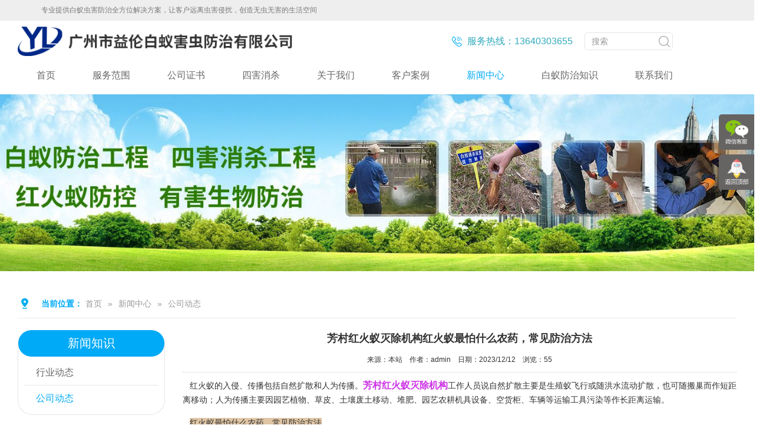

--- FILE ---
content_type: text/html
request_url: http://www.xbyfz.cn/Arti/213.html
body_size: 6742
content:
<!DOCTYPE html>
<html lang="zh-CN">
<head>
<meta charset="utf-8">
<meta http-equiv="X-UA-Compatible" content="IE=edge">
<meta name="viewport" content="width=device-width, initial-scale=1">
<title>芳村红火蚁灭除机构红火蚁最怕什么农药，常见防治方法-公司动态-广州杀虫灭鼠研究所</title>
<meta name="keywords" content="芳村红火蚁灭除机构红火蚁最怕什么农药，常见防治方法,公司动态" />
<meta name="description" content="芳村红火蚁灭除机构红火蚁最怕什么农药，常见防治方法,公司动态" />
<link href="/themes/default/css/bootstrap.min.css" type="text/css" rel="stylesheet" />
<link href="/themes/default/css/pintuer.css" type="text/css" rel="stylesheet" />
<link href="/themes/default/css/style.css" type="text/css" rel="stylesheet" />
<script type="text/javascript" src="/themes/default/js/jquery.min.js"></script>
<script type="text/javascript" src="/themes/default/js/bootstrap.min.js"></script>
<script type="text/javascript" src="/themes/default/js/TouchSlide.1.1.js"></script>
<script type="text/javascript" src="/themes/default/js/common.js"></script>
<script type="text/javascript">showNum(213,'news','add','.countnum');</script>
<!--[if (gt IE 9)|!(IE)]><!--> 
<link href="/themes/default/css/animate.min.css" type="text/css" rel="stylesheet" />
<script type="text/javascript" src="/themes/default/js/wow.min.js"></script>
<!--<![endif]--> 

</head>
<body>
<!--头部开始-->
<header id="header">
  <div id="top"><div class="container">专业提供白蚁虫害防治全方位解决方案，让客户远离虫害侵扰，创造无虫无害的生活空间</div></div>
  <div class="container">
    
    <div id="header_right">
    <div id="logo"><a href="/" title="广州杀虫灭鼠研究所"><img src="/UploadFile/CoolSite/2021-12/20211217105228374.png" alt="广州杀虫灭鼠研究所" /></a></div>
		<div id="search" class="wow bounceInDown" data-wow-delay="0.2s">
		  <form name="searchform" method="post" action="/search/index.asp"  onsubmit="javascript:return chkseach(this)">
			<input name="skw" placeholder="搜索" class="skw" size="12" onFocus="javascript:clearsearch(this);" onBlur="javascript:redosearch(this);"  />
			<input name="submit" type="submit" class="sub" value="" />
		  </form>
		</div>  
		<div id="tel" class="wow bounceInDown" data-wow-delay="0.4s">服务热线：13640303655</div>
		<div class="clear"></div>
		<nav id="navigate">
		  <ul>
			<li class="first_menu"><a   href='/'>首页</a></li><li><a   href='/Service/'>服务范围</a></li><li><a   href='/certificate/'>公司证书</a></li><li><a   href='/SH/'>四害消杀</a></li><li><a   href='/About/'>关于我们</a></li><li><a   href='/Case/'>客户案例</a></li><li><a  class="current" href='/Arti/'>新闻中心</a></li><li><a   href='/Konw/'>白蚁防治知识</a></li><li><a   href='/Contact/'>联系我们</a></li>
		  </ul>
		</nav>   
		<div class="clear"></div>
		<div class="mobile_menu">
			<a class="menu_btn" href="javascritp:void(0);"><i></i></a>
			<nav id="menu" style="display:none;">
				<ul>
					<li><a href='/'>首页</a></li><li><a href='/Service/'>服务范围</a></li><li><a href='/certificate/'>公司证书</a></li><li><a href='/SH/'>四害消杀</a></li><li><a href='/About/'>关于我们</a></li><li><a href='/Case/'>客户案例</a></li><li><a href='/Arti/'>新闻中心</a></li><li><a href='/Konw/'>白蚁防治知识</a></li><li><a href='/Contact/'>联系我们</a></li>
				</ul>
			</nav>
		</div>		
    </div>
  </div>
</header>
<div class="clear"></div>

<div id="banner"><div class='banner_img' style='background:url(/UploadFile/CoolSite/2024-6/2024614144329211.jpg) no-repeat center center / cover ;'></div></div>
<div class="clear"></div>
<!--内容区开始-->
<div class="main">
  <div class="container">
  <div class="main_top"><span>当前位置：</span><ul><li><a href='/'>首页</a></li><li>»</li><li><a href='/Arti/index.html'>新闻中心</a></li><li>»</li><li><a href='/Arti/gongsidongtai.html'>公司动态</a></li></ul></div>
  <div id="left"><div class="left_list">
  <div class="left_top">
    <h3>新闻知识</h3>
  </div>
  <div class="left_con">
    <div class="type_list">
      <ul>
        <li class="first_cat"><a href='/Arti/xingyedongtai.html' title='行业动态'>行业动态</a></li><li class="first_cat"><a class="current" href='/Arti/gongsidongtai.html' title='公司动态'>公司动态</a></li>
      </ul>
    </div>
  </div>
</div>


<div class="left_list left_list2">
  <div class="left_top">
    <h3>最新动态</h3>
  </div>
  <div class="left_con">
    <div class="type_list type_list2">
      <ul>
        <li><a href='/Arti/250.html' title='芳村病媒生物消杀公司家里环境如何有效灭治蟑螂'>芳村病媒生物消杀公司家里环境如何有效灭治...</a></li><li><a href='/Arti/249.html' title='广州白蚁防治所：正确的灭蚁方式是什么'>广州白蚁防治所：正确的灭蚁方式是什么</a></li><li><a href='/Arti/247.html' title='番禺虫害防控机构臭虫的危害防治措施'>番禺虫害防控机构臭虫的危害防治措施</a></li><li><a href='/Arti/246.html' title='花都控制有害生物中心怎样有效预防基孔肯雅热'>花都控制有害生物中心怎样有效预防基孔肯雅...</a></li><li><a href='/Arti/244.html' title='越秀红火蚁备案站工业园区发现红火蚁怎么办'>越秀红火蚁备案站工业园区发现红火蚁怎么办</a></li><li><a href='/Arti/243.html' title='白云除四害机构工厂车间、配电房灭鼠方案'>白云除四害机构工厂车间、配电房灭鼠方案</a></li><li><a href='/Arti/241.html' title='增城灭白蚁公司白蚁危害传播有三大途径'>增城灭白蚁公司白蚁危害传播有三大途径</a></li><li><a href='/Arti/240.html' title='萝岗验收蚁害科普长得像蚂蚁却有翅膀的——神秘“飞蚁”'>萝岗验收蚁害科普长得像蚂蚁却有翅膀的——...</a></li>
      </ul>
    </div>
  </div>
</div>

<div class="left_list left_list2 left_list3">
	<div class="left_wechat"><img src='/UploadFile/CoolSite/2022-9/202296173826481.jpg' width='125' height='125' alt=''></div>
</div></div>
    <div id="right">    
    <div id="right_con">
      <div class="articleTitle">芳村红火蚁灭除机构红火蚁最怕什么农药，常见防治方法</div>
      <div class="articleAuthor"><span>来源：本站</span><span>作者：admin</span><span>日期：2023/12/12</span><span>浏览：<font class="countnum">0</font></span></div>
      <div class="articleInfo"><p>
	&nbsp; &nbsp;红火蚁的入侵、传播包括自然扩散和人为传播。<a href="http://xbyfz.cn/About/" target="_blank"><span style="color:#CC33E5;font-size:16px;"><strong>芳村红火蚁灭除机构</strong></span></a>工作人员说自然扩散主要是生殖蚁飞行或随洪水流动扩散，也可随搬巢而作短距离移动；人为传播主要因园艺植物、草皮、土壤废土移动、堆肥、园艺农耕机具设备、空货柜、车辆等运输工具污染等作长距离运输。
</p>
<p>
	&nbsp; &nbsp;<span style="background-color:#DFC5A4;">红火蚁最怕什么农药，常见防治方法</span>
</p>
<p>
	&nbsp; &nbsp;红火蚁怕的农药较多，比如：多杀霉素饵剂、吡丙醚饵剂、氟虫腈饵剂、甲萘威可湿性粉剂等。
</p>
<p>
	&nbsp; &nbsp;假设要防治红火蚁，可以每亩运用30克85%的甲萘威可湿性粉剂、30克50%的残杀威可湿性粉剂、30克2.8%的溴氰菊酯乳剂，兑水30千克，再将做好的药剂浇灌蚁丘即可。
</p>
<p>
	<strong>&nbsp; &nbsp;一、红火蚁最怕什么农药</strong>
</p>
<p>
	&nbsp; &nbsp;1、红火蚁最怕的农药有多杀霉素饵剂、吡丙醚饵剂、氟虫腈饵剂、甲萘威<a href="http://xbyfz.cn/About/" target="_blank">可湿性粉剂</a>这些药剂都可以有效的防治红火蚁。
</p>
<p>
	&nbsp; &nbsp;2、红火蚁还怕寄生蝇，寄生蝇对红火蚁群的抑止主要是在红火蚁体内产卵而招致其机体衰弱直接死亡。
</p>
<p>
	&nbsp; &nbsp;3、红火蚁怕黄蜻，黄蜻是红火蚁的天敌。普遍在春季降雨天气后捕食红火蚁有比较高的捕杀效率。
</p>
<p>
	<strong>&nbsp; &nbsp;二、红火蚁常见的防治方法</strong>
</p>
<p>
	&nbsp; &nbsp;1、用开水浇湿蚁丘的<a href="http://xbyfz.cn/About/" target="_blank">表面</a>，再用铲子挖开蚁丘的土壤，芳村红火蚁灭除机构再继续浇灌，一层一层持续浇水，5-10天就可以较好地控制红火蚁的种群。
</p>
<p>
	&nbsp; &nbsp;2、芳村红火蚁灭除机构先用木棍敲蚁丘，将红火蚁全部赶出，再用喷枪在蚁丘表面火烧，边挖边烧；或者直接将可燃液体，洒在蚁丘表面，将蚁丘点燃。
</p>
<p>
	&nbsp; &nbsp;3、要留意用火烧的话会构成红火蚁发作猛烈反响，会对烧火人员实行攻击；其次，容易招致<a href="http://xbyfz.cn/About/" target="_blank">红火蚁</a>向领地外部疾速扩张，构成新的多个红火蚁群体。
</p></div>
	  	
      <div class="pageUpDown"> 上一篇：<a href='/Arti/216.html'>番禺杀虫灭鼠专家用什么方法找到进入室内的老鼠</a><br/>
        下一篇：<a href='/Arti/210.html'>海珠白蚁预防站：应该如何防治分飞期的白蚂蚁</a></div>
      <div class="blank"></div>
      <div class="row">
        <div class="productList"><div class='noinfo'>没有相关信息</div></div>
      </div>
      <div class="title"><span>相关文章</span><h4>Related articles</h4></div>
      <div class="articleList">
        <ul>
          <li><span class='time'>2020-03-11</span><a href='/Arti/80.html' title='狮岭白蚁防治装修房子预防白蚁这样做'>狮岭白蚁防治装修房子预防白蚁这样做</a></li><li><span class='time'>2020-11-21</span><a href='/Arti/151.html' title='花都杀虫灭鼠公司办公室灭蟑螂适合喷什么药'>花都杀虫灭鼠公司办公室灭蟑螂适合喷什么药</a></li><li><span class='time'>2020-09-03</span><a href='/Arti/123.html' title='从化白蚁防治公司房屋建筑遭受白蚁危害的缘由'>从化白蚁防治公司房屋建筑遭受白蚁危害的缘由</a></li><li><span class='time'>2025-07-08</span><a href='/Arti/237.html' title='南沙杀虫灭鼠公司夏天家里有蚊子怎么办？'>南沙杀虫灭鼠公司夏天家里有蚊子怎么办？</a></li><li><span class='time'>2020-09-03</span><a href='/Arti/124.html' title='花都消杀四害中心消灭蟑螂的克星有哪些'>花都消杀四害中心消灭蟑螂的克星有哪些</a></li><li><span class='time'>2020-12-08</span><a href='/Arti/154.html' title='萝岗四害消杀中心6种方法助你彻底肃清臭虫'>萝岗四害消杀中心6种方法助你彻底肃清臭虫</a></li><li><span class='time'>2025-08-08</span><a href='/Arti/240.html' title='萝岗验收蚁害科普长得像蚂蚁却有翅膀的——神秘“飞蚁”'>萝岗验收蚁害科普长得像蚂蚁却有翅膀的——神秘“飞蚁”</a></li><li><span class='time'>2020-12-08</span><a href='/Arti/156.html' title='广州杀灭白蚁公司白蚁蚁后是怎样产生的'>广州杀灭白蚁公司白蚁蚁后是怎样产生的</a></li>
        </ul>
      </div>
    </div>
    </div>
  </div>
</div>
<!--内容区结束-->
<div class="clear"></div>
<footer id="footer">
  <div class="container">
	<div class="footer_1"><span style="font-size:14px;"><b>服务热线：13640303655（刘生）<br />
广州总公司：广州市荔湾区桥中南路红楼街10号<br />
白云分公司：广州市白云区石井大道168号<br />
花都分公司：广州市花都区花都大道101号<br />
黄埔分公司：广州市黄埔区科学大道99号<br />
番禺分公司：广州市番禺区番禺大道北537号<br />
南沙分公司：广州市南沙区海滨路185号<br />
增城分公司：广州市增城区广深大道西1号<br />
从化分公司：广州市从化区街口镇青云路<br />
佛山公司地址：佛山市南海区里水镇和顺海畔花园商铺（即公安局侧）<br />
广佛各区均有服务点<br />
<br />
</b></span> 
<p>
	<br />
</p>
<p style="white-space:normal;">
	<span style="font-size:14px;"><b></b></span> 
</p>
<p>
	<br />
</p></div>
	<div class="footer_nav">
		<ul>
			<li><a href="/about/">关于我们</a>-</li>
            <li><a href="/Service/">服务范围</a>-</li>
            <li><a href="/Case/">客户案例</a>-</li>
			<li><a href="/Arti/">新闻中心</a>-</li>
			<li><a href="/Konw/">白蚁防治知识</a>-</li>
			<li><a href="/SH/">四害消杀</a>-</li>
			<li><a href="/contact/">联系我们</a></li>
		</ul>
	</div>
    <div id="copy_txt">Copynght© 2019 广州市益伦白蚁害虫防治有限公司 All Rights Reserved&nbsp;&nbsp;</div> 
  </div>
</footer>

<div class="blank55"></div>
<div id="toolbar2" class="layout text-center">
    <div class="col-xs-4"><a href="/"><span class="icon-home"></span>首页</a></div>   
    <div class="col-xs-4"><a href="tel:13640303655"><span class="icon-phone"></span>电话</a></div>     
    <div class="col-xs-4"><a href="/Contact/"><span class="icon-user"></span>联系</a></div>   
</div>
<div id="toolbar">
<ul>

<li class="toolbar_item">
<a class="t_item t4" href="javascript:void(0);"><i></i></a>
<div class="tool_weixin">
<div class="t_wx_con">
<img src='/UploadFile/CoolSite/2022-9/202296173837986.jpg' width='125' height='125' alt=''>
</div>
</div>
</li>
<li class="toolbar_item" id="gotop">
<a class="t_item t5" href="javascript:void(0);"><i></i></a>
</li>
</ul>
</div>
<script>
$(function(){
//bar
$(".toolbar_item").hover(function(){
	$(this).find(".tool_qq").show();			  
	$(this).find(".tool_tel").animate({left:"-150px"},"fast",function(){});							  
	$(this).find(".tool_weixin").show();
	$(this).find(".t_item").addClass("cur")
},function(){
	$(this).find(".tool_qq").hide();
	$(this).find(".tool_tel").animate({left:"0px"},"fast",function(){});	
	$(this).find(".tool_weixin").hide();
	$(this).find(".t_item").removeClass("cur")
});
//返回顶部
$("#gotop").click(function(){
$("html,body").animate({scrollTop:0});
});
//end
});
</script>
<!--版权区结束-->
</body>
</html>